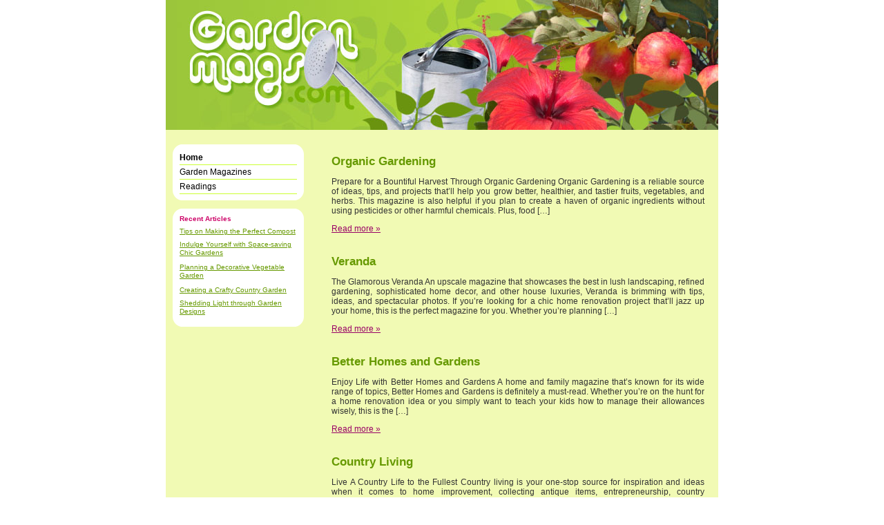

--- FILE ---
content_type: text/html; charset=UTF-8
request_url: http://gardenmags.com/
body_size: 4678
content:
<!DOCTYPE html PUBLIC "-//W3C//DTD XHTML 1.0 Transitional//EN" "http://www.w3.org/TR/xhtml1/DTD/xhtml1-transitional.dtd">
<html xmlns="http://www.w3.org/1999/xhtml" lang="en-US">

<head profile="http://gmpg.org/xfn/11">
<meta http-equiv="Content-Type" content="text/html; charset=UTF-8" />

<title>Garden Mags  </title>

<link rel="stylesheet" href="http://gardenmags.com/wp-content/themes/gardenmags.com/style.css" type="text/css" media="screen" />
<link rel="icon" href="/favicon.ico" type="image/x-icon" />
<link rel="shortcut icon" href="/favicon.ico" type="image/x-icon" />
<link rel="alternate" type="application/rss+xml" title="Garden Mags RSS Feed" href="http://gardenmags.com/feed/" />
<link rel="pingback" href="http://gardenmags.com/xmlrpc.php" />


<style type="text/css" media="screen">

	#page { background:#FFFFFF repeat-y top; border: none; } /*!!!!!!!!!! page style !!!!!!!!!!!*/

</style>

<link rel='dns-prefetch' href='//s.w.org'>
		<script type="text/javascript">
			window._wpemojiSettings = {"baseUrl":"https:\/\/s.w.org\/images\/core\/emoji\/2\/72x72\/","ext":".png","svgUrl":"https:\/\/s.w.org\/images\/core\/emoji\/2\/svg\/","svgExt":".svg","source":{"concatemoji":"http:\/\/gardenmags.com\/wp-includes\/js\/wp-emoji-release.min.js?ver=4.6"}};
			!function(a,b,c){function d(a){var c,d,e,f,g,h=b.createElement("canvas"),i=h.getContext&&h.getContext("2d"),j=String.fromCharCode;if(!i||!i.fillText)return!1;switch(i.textBaseline="top",i.font="600 32px Arial",a){case"flag":return i.fillText(j(55356,56806,55356,56826),0,0),!(h.toDataURL().length<3e3)&&(i.clearRect(0,0,h.width,h.height),i.fillText(j(55356,57331,65039,8205,55356,57096),0,0),c=h.toDataURL(),i.clearRect(0,0,h.width,h.height),i.fillText(j(55356,57331,55356,57096),0,0),d=h.toDataURL(),c!==d);case"diversity":return i.fillText(j(55356,57221),0,0),e=i.getImageData(16,16,1,1).data,f=e[0]+","+e[1]+","+e[2]+","+e[3],i.fillText(j(55356,57221,55356,57343),0,0),e=i.getImageData(16,16,1,1).data,g=e[0]+","+e[1]+","+e[2]+","+e[3],f!==g;case"simple":return i.fillText(j(55357,56835),0,0),0!==i.getImageData(16,16,1,1).data[0];case"unicode8":return i.fillText(j(55356,57135),0,0),0!==i.getImageData(16,16,1,1).data[0];case"unicode9":return i.fillText(j(55358,56631),0,0),0!==i.getImageData(16,16,1,1).data[0]}return!1}function e(a){var c=b.createElement("script");c.src=a,c.type="text/javascript",b.getElementsByTagName("head")[0].appendChild(c)}var f,g,h,i;for(i=Array("simple","flag","unicode8","diversity","unicode9"),c.supports={everything:!0,everythingExceptFlag:!0},h=0;h<i.length;h++)c.supports[i[h]]=d(i[h]),c.supports.everything=c.supports.everything&&c.supports[i[h]],"flag"!==i[h]&&(c.supports.everythingExceptFlag=c.supports.everythingExceptFlag&&c.supports[i[h]]);c.supports.everythingExceptFlag=c.supports.everythingExceptFlag&&!c.supports.flag,c.DOMReady=!1,c.readyCallback=function(){c.DOMReady=!0},c.supports.everything||(g=function(){c.readyCallback()},b.addEventListener?(b.addEventListener("DOMContentLoaded",g,!1),a.addEventListener("load",g,!1)):(a.attachEvent("onload",g),b.attachEvent("onreadystatechange",function(){"complete"===b.readyState&&c.readyCallback()})),f=c.source||{},f.concatemoji?e(f.concatemoji):f.wpemoji&&f.twemoji&&(e(f.twemoji),e(f.wpemoji)))}(window,document,window._wpemojiSettings);
		</script>
		<style type="text/css">
img.wp-smiley,
img.emoji {
	display: inline !important;
	border: none !important;
	box-shadow: none !important;
	height: 1em !important;
	width: 1em !important;
	margin: 0 .07em !important;
	vertical-align: -0.1em !important;
	background: none !important;
	padding: 0 !important;
}
</style>
<link rel='https://api.w.org/' href='http://gardenmags.com/wp-json/' />

<!-- All in One SEO Pack 1.6.12.1 by Michael Torbert of Semper Fi Web Design[-1,-1] -->
<!-- /all in one seo pack -->
</head>
<body>
<div id="page">


<div id="header">
<div id="headerimg"><a href="http://gardenmags.com/" class="headerhomelink"></a></div>
</div>
<hr />

<!--/* OpenX Javascript Tag v2.8.7 */-->

<script type='text/javascript'><!--//<![CDATA[
   var m3_u = (location.protocol=='https:'?'https://1cl.com/www/delivery/ajs.php':'http://1cl.com/www/delivery/ajs.php');
   var m3_r = Math.floor(Math.random()*99999999999);
   if (!document.MAX_used) document.MAX_used = ',';
   document.write ("<scr"+"ipt type='text/javascript' src='"+m3_u);
   document.write ("?zoneid=21");
   document.write ('&amp;cb=' + m3_r);
   if (document.MAX_used != ',') document.write ("&amp;exclude=" + document.MAX_used);
   document.write (document.charset ? '&amp;charset='+document.charset : (document.characterSet ? '&amp;charset='+document.characterSet : ''));
   document.write ("&amp;loc=" + escape(window.location));
   if (document.referrer) document.write ("&amp;referer=" + escape(document.referrer));
   if (document.context) document.write ("&context=" + escape(document.context));
   if (document.mmm_fo) document.write ("&amp;mmm_fo=1");
   document.write ("'><\/scr"+"ipt>");
//]]>--></script><noscript><a href='http://1cl.com/www/delivery/ck.php?n=a906168f&amp;cb=1223606181' target='_blank'><img src='http://1cl.com/www/delivery/avw.php?zoneid=21&amp;cb=213686007&amp;n=a906168f' border='0' alt='' /></a></noscript>


	
	<div id="content"> 
	<div id="narrowcolumn">

	
		
			<div class="post" id="post-36">
				<h2><a href="http://gardenmags.com/organic-gardening/" rel="bookmark" title="Permanent Link to Organic Gardening">Organic Gardening</a></h2>
				
				
				<div class="entry">
					<p>Prepare for a Bountiful Harvest Through Organic Gardening Organic Gardening is a reliable source of ideas, tips, and projects that&#8217;ll help you grow better, healthier, and tastier fruits, vegetables, and herbs. This magazine is also helpful if you plan to create a haven of organic ingredients without using pesticides or other harmful chemicals. Plus, food [&hellip;]</p>
<a href="http://gardenmags.com/organic-gardening/">Read more &raquo;</a> 
									</div>

			
			</div>

		
			<div class="post" id="post-32">
				<h2><a href="http://gardenmags.com/veranda/" rel="bookmark" title="Permanent Link to Veranda">Veranda</a></h2>
				
				
				<div class="entry">
					<p>The Glamorous Veranda An upscale magazine that showcases the best in lush landscaping, refined gardening, sophisticated home decor, and other house luxuries, Veranda is brimming with tips, ideas, and spectacular photos. If you&#8217;re looking for a chic home renovation project that&#8217;ll jazz up your home, this is the perfect magazine for you. Whether you&#8217;re planning [&hellip;]</p>
<a href="http://gardenmags.com/veranda/">Read more &raquo;</a> 
									</div>

			
			</div>

		
			<div class="post" id="post-28">
				<h2><a href="http://gardenmags.com/better-homes-and-gardens/" rel="bookmark" title="Permanent Link to Better Homes and Gardens">Better Homes and Gardens</a></h2>
				
				
				<div class="entry">
					<p>Enjoy Life with Better Homes and Gardens A home and family magazine that&#8217;s known for its wide range of topics, Better Homes and Gardens is definitely a must-read. Whether you&#8217;re on the hunt for a home renovation idea or you simply want to teach your kids how to manage their allowances wisely, this is the [&hellip;]</p>
<a href="http://gardenmags.com/better-homes-and-gardens/">Read more &raquo;</a> 
									</div>

			
			</div>

		
			<div class="post" id="post-24">
				<h2><a href="http://gardenmags.com/country-living/" rel="bookmark" title="Permanent Link to Country Living">Country Living</a></h2>
				
				
				<div class="entry">
					<p>Live A Country Life to the Fullest Country living is your one-stop source for inspiration and ideas when it comes to home improvement, collecting antique items, entrepreneurship, country gardening, fun crafts, and irresistible recipes. If you&#8217;re a busy mom and you want to make quick but delicious and healthy dishes for your family, this is [&hellip;]</p>
<a href="http://gardenmags.com/country-living/">Read more &raquo;</a> 
									</div>

			
			</div>

		
			<div class="post" id="post-20">
				<h2><a href="http://gardenmags.com/sunset/" rel="bookmark" title="Permanent Link to Sunset">Sunset</a></h2>
				
				
				<div class="entry">
					<p>A Lifestyle Magazine about Homes, Gardens and Good Food Sunset magazine is a wonderful source of tips regarding food, home &#038; garden, perfect travel destinations, horticulture, and almost everything that makes living in the West a fun and exciting lifestyle. Whether you&#8217;re an amateur cook or a budding gardener, leaf through the pages of this [&hellip;]</p>
<a href="http://gardenmags.com/sunset/">Read more &raquo;</a> 
									</div>

			
			</div>

		
			<div class="post" id="post-16">
				<h2><a href="http://gardenmags.com/the-english-garden/" rel="bookmark" title="Permanent Link to The English Garden">The English Garden</a></h2>
				
				
				<div class="entry">
					<p>Taking Care of your English Garden If you&#8217;re crazy about chic yet cozy landscaped gardens, The English Garden magazine is definitely a must read. This piece of art offers plenty of insightful tips on how to take care of your English garden and maintain its romantic elements. Whether it&#8217;s a small back garden or a [&hellip;]</p>
<a href="http://gardenmags.com/the-english-garden/">Read more &raquo;</a> 
									</div>

			
			</div>

		
			<div class="post" id="post-11">
				<h2><a href="http://gardenmags.com/country-gardens/" rel="bookmark" title="Permanent Link to Country Gardens">Country Gardens</a></h2>
				
				
				<div class="entry">
					<p>Tips and Plans for Country Gardens A country garden adds a homey touch to any outside area or patio. To create a truly unique garden, Country Gardens is the perfect magazine to read. This magazine offers plenty of articles brimming with practical gardening tips and interesting ideas on how to jazz up your charming garden. [&hellip;]</p>
<a href="http://gardenmags.com/country-gardens/">Read more &raquo;</a> 
									</div>

			
			</div>

		
			<div class="post" id="post-7">
				<h2><a href="http://gardenmags.com/fine-gardening/" rel="bookmark" title="Permanent Link to Fine Gardening">Fine Gardening</a></h2>
				
				
				<div class="entry">
					<p>The Best of Fine Gardening If you wish to learn more on how to make your garden a living paradise, Fine Gardening magazine is definitely a good read. This magazine offers plenty of tips on how to do several gardening tasks &#8212; composting, decorating, pest and disease control, planting, pruning, propagation, and overwintering. Tips on [&hellip;]</p>
<a href="http://gardenmags.com/fine-gardening/">Read more &raquo;</a> 
									</div>

			
			</div>

		
		<div class="navigation">
			<div class="alignleft"></div>
			<div class="alignright"></div>
		</div>

	
	</div> 
	<div id="sidebar">
	
	
	<div id="navi">
	<ul>
		<li id="homecurrent">		<a href="http://gardenmags.com/">Home</a>		
		</li>
			
			


			
			
			
			


	<li class="cat-item cat-item-2"><a href="http://gardenmags.com/category/garden-magazines/" >Garden Magazines</a>
</li>
	<li class="cat-item cat-item-3"><a href="http://gardenmags.com/category/readings/" >Readings</a>
</li>
	</ul>
	</div>


		

	<div id="recent">
	<ul>
      <h3>Recent Articles</h3>

      
            <li><a href="http://gardenmags.com/tips-on-making-the-perfect-compost/">Tips on Making the Perfect Compost</a></li>
		
            <li><a href="http://gardenmags.com/indulge-yourself-with-space-saving-chic-gardens/">Indulge Yourself with Space-saving Chic Gardens</a></li>
		
            <li><a href="http://gardenmags.com/planning-a-decorative-vegetable-garden/">Planning a Decorative Vegetable Garden</a></li>
		
            <li><a href="http://gardenmags.com/creating-a-crafty-country-garden/">Creating a Crafty Country Garden</a></li>
		
            <li><a href="http://gardenmags.com/shedding-light-through-garden-designs/">Shedding Light through Garden Designs</a></li>
		
      
      	  </ul>
	</div>


	
<div id="ads">
</div>


</div>





<hr />
<div id="footer">
	<p>

	&copy; Copyright 2007 - 2026 <a href="http://gardenmags.com">Garden Mags</a>. All rights reserved.<br />
	<a href="http://gardenmags.com/terms-of-service/">Terms of service</a> | 
	<a href="http://gardenmags.com/contact/">Contact</a> | 
	<a href="http://gardenmags.com/sitemap/">Sitemap</a> | 
	
	
	
	</p>
</div>
</div>

<script type='text/javascript' src='http://gardenmags.com/wp-includes/js/wp-embed.min.js?ver=4.6'></script>

<script defer src="https://static.cloudflareinsights.com/beacon.min.js/vcd15cbe7772f49c399c6a5babf22c1241717689176015" integrity="sha512-ZpsOmlRQV6y907TI0dKBHq9Md29nnaEIPlkf84rnaERnq6zvWvPUqr2ft8M1aS28oN72PdrCzSjY4U6VaAw1EQ==" data-cf-beacon='{"version":"2024.11.0","token":"f49525993ec24732bd97493c8133e2a7","r":1,"server_timing":{"name":{"cfCacheStatus":true,"cfEdge":true,"cfExtPri":true,"cfL4":true,"cfOrigin":true,"cfSpeedBrain":true},"location_startswith":null}}' crossorigin="anonymous"></script>
</body>
</html>

</div> 

--- FILE ---
content_type: text/css
request_url: http://gardenmags.com/wp-content/themes/gardenmags.com/style.css
body_size: 3384
content:
/*  
Theme Name: Gardenmags   
Theme URI: http://wordpress.org/  
Description: The default WordPress theme modified    
Version: -    
*/

/* Begin Typography & Colors & structure*/
body {
	font-size: 62.5%; /* Resets 1em to 10px */
	font-family: 'Lucida Grande', Verdana, Arial, Sans-Serif;
	background: #FFFFFF;        /*!!!!!!!!!!!!!!!!!*/
	color: #333;
	text-align: center;
	margin: 0 0 20px 0;
	padding: 0; 
	}



#page {
	background-color: white;
	margin: 0px auto;					
	padding: 0;
	width: 800px;						/*!!!!!!!!!!!!!!!!!*/
	border: 1px solid #959596;
	text-align: left;
	}

.headerhomelink {
	display: block;
	height: 188px;						/*!!!!!!!!!!!!!!!!!*/ 
	width: 800px;						/*!!!!!!!!!!!!!!!!!*/
}

#header {
	background:#F1FAB4 url('images/header.jpg') no-repeat top center;    /*!!!!!!!!!!!!!!!!!*/
	margin: 0; 
	padding-bottom: 20px; 
	height: 188px;						/*!!!!!!!!!!!!!!!!!*/ 
	width: 800px;						/*!!!!!!!!!!!!!!!!!*/
	}


#headerimg 	{ 
	margin: 0; 
	height: 188px;			/*!!!!!!!!!!!!!!!!!*/
	width: 800px;			 /*!!!!!!!!!!!!!!!!!*/
	} 


#content {
	font-size: 1.2em;
	background:#F1FAB4;		/*!!!!!!!!!!!!!!*/
	width:800px;			/*!!!!!!!!width added!!!!!!!!!*/
	}



#narrowcolumn {							/*!!!!!!!!changed to div!!!!!!!!!*/
	float:right;						/*!!!!!!!!float right when you want the navi on the left (float left when you want the navi to be on the right side!!!!!!!!!*/						
	padding: 0 20px 20px 20px;			/*!!!!!!!!!!!!!!!!!*/
	margin: 0px 0 0;
	width: 540px;					
	background:#F1FAB4;					/*!!!!!!!!!!!!!!!!!*/
	}

#widecolumn {							/*!!!!!!!!changed to div!!!!!!!!!*/
	float:right;						/*!!!!!!!!float added!!!!!!!!!*/
	padding: 0 20px 20px 20px;			/*!!!!!!!!!!!!!!!!!*/
	margin: 0px 0 0;					/*!!!!!!!!!!!!!!!!!*/
	width: 540px;				
	background:#F1FAB4;					/*!!!!!!!!!!!!!!!!!*/
	}


.post {
	margin: 0 0 30px;
	text-align: justify;
	}

.post hr {
	display: block;
	}


#footer {
	padding: 0;
	margin: 0 auto;
	width: 580px;              /*!!!!!!!!!800=center, 580+padding=below the entry!!!!!!!!*/
	padding-left:220px;			/*!!!!!!!!added!!!!!!!!!*/
	clear: both;
	}

#footer p {
	margin: 0;
	padding: 10px 0;		/*!!!!!!!!!!!!!!!!!*/
	text-align: center;
	color:#000000;			/*!!!!!!!!!!!!!!!!!*/
	font-size:.9em;			/*!!!!!!!!!!!!!!!!!*/
	}


#footer {
	background:#99CC33;      /*!!!!!!!!!!!!!!!!!*/
	border: none;
	}

#footer a {						/*!!!!!Added footer a!!!!!!!!!!!!*/
	color:#336600;
	text-decoration:underline;
	}




.widecolumn {
	line-height: 1.6em;
	}

.widecolumn .entry p {
	font-size: 1.05em;
	}

.widecolumn .post {
	margin: 0;
	}

.widecolumn .postmetadata {
	margin: 30px 0;
	}

.widecolumn .smallattachment {
	text-align: center;
	float: left;
	width: 128px;
	margin: 5px 5px 5px 0px;
}

.widecolumn .attachment {
	text-align: center;
	margin: 5px 0px;
}



.narrowcolumn .entry, .widecolumn .entry {
	line-height: 1.4em;
	}

.narrowcolumn .entry {
margin:0px;
padding:0px;
}

.narrowcolumn .postmetadata {
	padding-top: 0px;					/*!!!!!!!!!!!!!!!!!*/
	}


.narrowcolumn .postmetadata {
	text-align: left;			/*!!!!!!!!!!!!!!!!!*/
	}


.postmetadata {
	clear: left;
}

.postmetadata {
font-size:.8em;
}

.postmetadata a{
color:#3399CC;
}



/*	Begin Headers */
h1 {	/*!!!!!!!!removed!!!!!!!!!*/
	}

h2 {	/*!!!!!!!!removed!!!!!!!!!*/
	}


h3 {	/*!!!!!!!!removed!!!!!!!!!*/
	}

h3.comments {
	padding: 0;
	margin: 40px auto 20px ;
	}

/* End Headers */


h1, h1 a, h1 a:hover, h1 a:visited { 	/*!!!!!!!!removed!!!!!!!!!*/
	}

h2, h2 a {			/*!!!!!!!!removed!!!!!!!!!*/
	}

h2 a:visited {			/*!!!!!!!!removed!!!!!!!!!*/
	}

h3, h3 a, h3 a:visited {	/*!!!!!!!!removed!!!!!!!!!*/
	}



.post h1 {			/*!!!!!!!!added, first title (post)!!!!!!!!!*/
margin-top:40px;
margin-bottom:0px;
font-size:1.5em;
}

.post h1 a{			/*!!!!!!!!added, first title (post)!!!!!!!!!*/
color:#669900;
text-decoration:none;
}

.post h1 a:hover{	/*!!!!!!!!added, first title (post)!!!!!!!!!*/
color:#99CC00;
text-decoration:none;
}


h2 a{				/*!!!!!!!!added, first title (archive)!!!!!!!!!*/
color:#669900;
font-size:1.3em;
margin-top:23px;
margin-bottom:0px;
text-decoration:none;
}

h2 a:hover {				/*!!!!!!!!added, first title (archive)!!!!!!!!!*/
color:#99CC00;
text-decoration:none;
}

h2 {			/*!!!!!!!!added, subtitle (text)!!!!!!!!!*/
color:#000000;
font-size:1.1em;
margin-top:15px;
margin-bottom:2px;
}


h3 {			/*!!!!!!!!added, second title !!!!!!!!!*/
color:#99CC33;
font-size:1.2em;
margin-top:3px;
margin-bottom:20px;
}

h4 {							/*!!!!!!!!added h4 font style!!!!!!!!!*/
	font-weight:normal;
	font-size:.8em;
	padding:0px;
	margin:0px;
}


h1.pagetitle {				/*!!!!!!!!added (archive title)!!!!!!!!!*/
	font-size: 2.5em;
	color:#D6E479;
	margin-top:0px;
	}

h2.pagetitle {
	font-size: 1.6em;
	}

h2.pagetitle {
	margin-top: 30px;
	text-align: center;	
	color:#339999;
}


a {
	color: #990066;						/*!!!!!!!!link colors!!!!!!!!!*/
	text-decoration: underline;
	}

a:hover {
	color: #CC0066;						/*!!!!!!!!!!!!!!!!!*/
	text-decoration: underline;
	}



#headerimg .description {
	font-size: 1.2em;
	text-align: center;
	text-decoration: none;
	}

#wp-calendar caption, cite {
	text-decoration: none;
	}

.commentlist li, #commentform input, #commentform textarea {
	font: 0.9em 'Lucida Grande', Verdana, Arial, Sans-Serif;
	}

.commentlist li {
	font-weight: bold;
	}

.commentlist cite, .commentlist cite a {
	font-weight: bold;
	font-style: normal;
	font-size: 1.1em;
	}

.commentlist p {
	font-weight: normal;
	line-height: 1.5em;
	text-transform: none;
	}

#commentform p {
	font-family: 'Lucida Grande', Verdana, Arial, Sans-Serif;
	}

.commentmetadata {
	font-weight: normal;
	}


small, #sidebar ul ul li, #sidebar ul ol li, .nocomments, .postmetadata, blockquote, strike {
	color: #777;
	}

code {
	font: 1.1em 'Courier New', Courier, Fixed;
	}

acronym, abbr, span.caps {
	font-size: 0.9em;
	letter-spacing: .07em;
	}


.alt {
	background-color: #f8f8f8;
	border-top: 1px solid #ddd;
	border-bottom: 1px solid #ddd;
	}

small {
	font-family: Arial, Helvetica, Sans-Serif;
	font-size: 0.9em;
	line-height: 1.5em;
	}


#wp-calendar #prev a, #wp-calendar #next a {
	font-size: 9pt;
	}

#wp-calendar a {
	text-decoration: none;
	}

#wp-calendar caption {
	font: bold 1.3em 'Lucida Grande', Verdana, Arial, Sans-Serif;
	text-align: center;
	}

#wp-calendar th {
	font-style: normal;
	text-transform: capitalize;
	}





/* End Typography & Colors & structure */





/* Begin Sidebar */            


#sidebar h2 {
display:none;
margin:0px;
padding:0px;
}

#navi {
background:#FFFFFF url('images/navitop.gif') no-repeat top left;
width:190px;
padding:0px;
margin-right:0px;
margin-bottom:0px;
margin-top:0px;
margin-left:10px;
}

#navi ul{
background:url('images/navibottom.gif') no-repeat bottom left;
padding-bottom:10px;
padding-left:0px;
padding-top:10px;
padding-right:0px;
margin-right:0px;
margin-bottom:0px;
margin-top:0px;
margin-left:0px;
}

#navi li{
margin-left:10px;
margin-right:10px;
padding-bottom:3px;
padding-top:3px;
list-style-type:none;
border-bottom:1px solid #CCFF33;
}


#navi a{
text-decoration:none;
color:#000000;
}

#navi ul li ul{
background:#FFFFFF;
margin:0px;
padding:0px;
height:100%;  /*defined height makes the rest of the navi straight below the home-link*/
}


#navi ul li ul ul {					/*subnavi list position*/
margin-left:10px;
margin-top:3px;
padding:0px;
}

#navi ul li ul li ul li {			/*subnavi list element*/
margin-bottom:2px;
padding-top:2px;
padding-bottom:2px;
padding-left:2px;
background:#BDDBF5;
border:0px solid #FFFFFF;
}

#navi ul li ul li ul li a{			/*subnavi link*/
color:#336699;
}

li.current-cat {			/*current category highlighting*/					
font-weight:bold;
}

li#homecurrent {			/*home highlighting*/
font-weight:bold;
padding-bottom:3px;
}

li#homenotcurrent { 
padding-bottom:3px;
}

ul.children a {			/*subnavi*/
font-size:.8em;
color:#663399;
}


#search {
background:#B734A6;
width:190px;
margin-left:10px;
}

#search ul{
margin:0px;
padding:0px;
}


#monthly {
background:#DB93DC;
width:170px;
margin-left:10px;
margin-top:10px;
padding-left:10px;
padding-right:10px;
}

#monthly ul{
margin:0px;
padding:0px;
}

#monthly li{
margin:0px;
padding-bottom:5px;
list-style-type:none;
}


#recent {
background:#FFFFFF url('images/recenttop.gif') no-repeat top left;
width:190px;
padding:0px;
margin-right:0px;
margin-bottom:0px;
margin-top:10px;
margin-left:10px;
}

#recent ul{
background:url('images/recentbottom.gif') no-repeat bottom left;
padding-bottom:10px;
padding-left:0px;
padding-top:0px;
padding-right:0px;
margin-right:0px;
margin-bottom:0px;
margin-top:0px;
margin-left:0px;
}

#recent li{
margin-left:10px;
margin-right:10px;
padding-bottom:5px;
list-style-type:none;
}

#recent h3 {
margin:0px;
padding-top:10px;
padding-bottom:5px;
padding-left:10px;
color:#CC0066;
font-size:.8em;
}

#recent h3 a {
color:#3399CC;
text-decoration:none;
}

#recent a {
color:#669900;
font-size:.8em;
text-decoration:underline;
}


#archive {
background:#E9F7FE url('images/recenttop.gif') no-repeat top left;
width:190px;
padding:0px;
margin-right:0px;
margin-bottom:0px;
margin-top:10px;
margin-left:0px;
}

#archive ul{
background:url('images/recentbottom.gif') no-repeat bottom left;
padding-bottom:10px;
padding-left:0px;
padding-top:0px;
padding-right:0px;
margin-right:0px;
margin-bottom:0px;
margin-top:0px;
margin-left:0px;
}

#archive li{
margin-left:10px;
margin-right:10px;
padding-bottom:5px;
list-style-type:none;
}

#archive h3 {
margin:0px;
padding-top:10px;
padding-bottom:5px;
padding-left:10px;
color:#70BCE2;
font-size:.8em;
}

#archive h3 a {
color:#89CDEF;
text-decoration:none;
}

#archive a {
color:#89CDEF;
font-size:.8em;
text-decoration:underline;
}



#ads {
margin-left:10px;
margin-top:10px;
margin-bottom:10px;
padding-left:20px;
padding-right:0px;
padding-top:5px;
padding-bottom:5px;
}

/* End Sidebar */ 



/* Begin Images */
p img {
	padding: 0;
	max-width: 100%;
	}

/*	Using 'class="alignright"' on an image will (who would've
	thought?!) align the image to the right. And using 'class="centered',
	will of course center the image. This is much better than using
	align="center", being much more futureproof (and valid) */

img.centered {
	display: block;
	margin-left: auto;
	margin-right: auto;
	}

img.alignright {
	padding: 4px;
	margin: 0 0 2px 7px;
	display: inline;
	}

img.alignleft {
	padding: 4px;
	margin: 0 7px 2px 0;
	display: inline;
	}

.alignright {
	float: right;
	}

.alignleft {
	float: left
	}
/* End Images */



/* Begin Lists

	Special stylized non-IE bullets
	Do not work in Internet Explorer, which merely default to normal bullets. */

html>body .entry ul {
	margin-left: 0px;
	padding: 0 0 0 30px;
	list-style: none;
	padding-left: 10px;
	text-indent: -10px;
	} 

html>body .entry li {
	margin: 7px 0 8px 10px;
	}

.entry ul li:before, #sidebar ul ul li:before {
											/*!!!!!!!!!	removed list bullets: content: "\00BB \0020";!!!!!!!!*/
	}

.entry ol {
	padding: 0 0 0 35px;
	margin: 0;
	}

.entry ol li {
	margin: 0;
	padding: 0;
	}

.postmetadata ul, .postmetadata li {
	display: inline;
	list-style-type: none;
	list-style-image: none;
	}



/* End Entry Lists */



/* Begin Form Elements */
#searchform {
	margin: 10px auto;
	padding: 5px 3px; 
	text-align: center;
	}

#sidebar #searchform #s {
	width: 90px;
	padding: 2px;
	}

#sidebar #searchsubmit {
	padding: 1px;
	}

.entry form { /* This is mainly for password protected posts, makes them look better. */
	text-align:center;
	}

select {
	width: 130px;
	}

#commentform input {
	width: 170px;
	padding: 2px;
	margin: 5px 5px 1px 0;
	}

#commentform textarea {
	width: 100%;
	padding: 2px;
	}

#commentform #submit {
	margin: 0;
	float: right;
	}
/* End Form Elements */



/* Begin Comments*/
.alt {
	margin: 0;
	padding: 10px;
	}

.commentlist {
	padding: 0;
	text-align: justify;
	}

.commentlist li {
	margin: 15px 0 3px;
	padding: 5px 10px 3px;
	list-style: none;
	}

.commentlist p {
	margin: 10px 5px 10px 0;
	}

#commentform p {
	margin: 5px 0;
	}

.nocomments {
	text-align: center;
	margin: 0;
	padding: 0;
	}

.commentmetadata {
	margin: 0;
	display: block;
	}
/* End Comments */



/* Begin Calendar */
#wp-calendar {
	empty-cells: show;
	margin: 10px auto 0;
	width: 155px;
	}

#wp-calendar #next a {
	padding-right: 10px;
	text-align: right;
	}

#wp-calendar #prev a {
	padding-left: 10px;
	text-align: left;
	}

#wp-calendar a {
	display: block;
	}

#wp-calendar caption {
	text-align: center;
	width: 100%;
	}

#wp-calendar td {
	padding: 3px 0;
	text-align: center;
	}

#wp-calendar td.pad:hover { /* Doesn't work in IE */
	background-color: #fff; }
/* End Calendar */



/* Begin Various Tags & Classes */
acronym, abbr, span.caps {
	cursor: help;
	}

acronym, abbr {
	border-bottom: 1px dashed #999;
	}

blockquote {
	margin: 15px 30px 0 10px;
	padding-left: 20px;
	border-left: 5px solid #ddd;
	}

blockquote cite {
	margin: 5px 0 0;
	display: block;
	}

.center {
	text-align: center;
	}

hr {
	display: none;
	}

a img {
	border: none;
	}

.navigation {
	display: block;
	text-align: center;
	margin-top: 10px;
	margin-bottom: 30px;			/*!!!!!!!smaller margin!!!!!!!!!!*/
	}
/* End Various Tags & Classes*/



